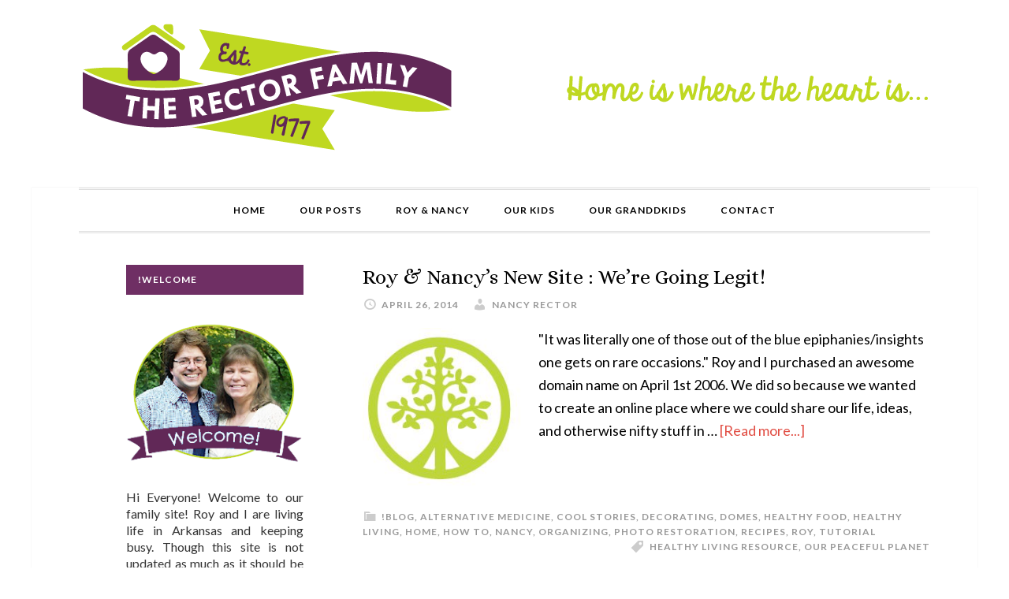

--- FILE ---
content_type: text/html; charset=UTF-8
request_url: http://www.therectorfamily.com/category/decorating/
body_size: 26234
content:
<center><a href="http://www.therectorfamily.com"/><img src="http://www.therectorfamily.com/!NEW/banner.png" style="margin-bottom:-35px;"/></a></center>
<!DOCTYPE html>
<html lang="en-US">
<head>
<meta charset="UTF-8" />
<title>Decorating</title><meta name="robots" content="noindex,noodp,noydir" />
<meta name="viewport" content="width=device-width, initial-scale=1" />
<meta name='robots' content='max-image-preview:large' />
<link rel='dns-prefetch' href='//fonts.googleapis.com' />
<link rel='dns-prefetch' href='//s.w.org' />
<link rel="alternate" type="application/rss+xml" title="The Rector Family &raquo; Feed" href="http://www.therectorfamily.com/feed/" />
<link rel="alternate" type="application/rss+xml" title="The Rector Family &raquo; Comments Feed" href="http://www.therectorfamily.com/comments/feed/" />
<link rel="alternate" type="application/rss+xml" title="The Rector Family &raquo; Decorating Category Feed" href="http://www.therectorfamily.com/category/decorating/feed/" />
<link rel="canonical" href="http://www.therectorfamily.com/category/decorating/" />
		<script type="text/javascript">
			window._wpemojiSettings = {"baseUrl":"https:\/\/s.w.org\/images\/core\/emoji\/13.1.0\/72x72\/","ext":".png","svgUrl":"https:\/\/s.w.org\/images\/core\/emoji\/13.1.0\/svg\/","svgExt":".svg","source":{"concatemoji":"http:\/\/www.therectorfamily.com\/wp-includes\/js\/wp-emoji-release.min.js?ver=5.8.12"}};
			!function(e,a,t){var n,r,o,i=a.createElement("canvas"),p=i.getContext&&i.getContext("2d");function s(e,t){var a=String.fromCharCode;p.clearRect(0,0,i.width,i.height),p.fillText(a.apply(this,e),0,0);e=i.toDataURL();return p.clearRect(0,0,i.width,i.height),p.fillText(a.apply(this,t),0,0),e===i.toDataURL()}function c(e){var t=a.createElement("script");t.src=e,t.defer=t.type="text/javascript",a.getElementsByTagName("head")[0].appendChild(t)}for(o=Array("flag","emoji"),t.supports={everything:!0,everythingExceptFlag:!0},r=0;r<o.length;r++)t.supports[o[r]]=function(e){if(!p||!p.fillText)return!1;switch(p.textBaseline="top",p.font="600 32px Arial",e){case"flag":return s([127987,65039,8205,9895,65039],[127987,65039,8203,9895,65039])?!1:!s([55356,56826,55356,56819],[55356,56826,8203,55356,56819])&&!s([55356,57332,56128,56423,56128,56418,56128,56421,56128,56430,56128,56423,56128,56447],[55356,57332,8203,56128,56423,8203,56128,56418,8203,56128,56421,8203,56128,56430,8203,56128,56423,8203,56128,56447]);case"emoji":return!s([10084,65039,8205,55357,56613],[10084,65039,8203,55357,56613])}return!1}(o[r]),t.supports.everything=t.supports.everything&&t.supports[o[r]],"flag"!==o[r]&&(t.supports.everythingExceptFlag=t.supports.everythingExceptFlag&&t.supports[o[r]]);t.supports.everythingExceptFlag=t.supports.everythingExceptFlag&&!t.supports.flag,t.DOMReady=!1,t.readyCallback=function(){t.DOMReady=!0},t.supports.everything||(n=function(){t.readyCallback()},a.addEventListener?(a.addEventListener("DOMContentLoaded",n,!1),e.addEventListener("load",n,!1)):(e.attachEvent("onload",n),a.attachEvent("onreadystatechange",function(){"complete"===a.readyState&&t.readyCallback()})),(n=t.source||{}).concatemoji?c(n.concatemoji):n.wpemoji&&n.twemoji&&(c(n.twemoji),c(n.wpemoji)))}(window,document,window._wpemojiSettings);
		</script>
		<style type="text/css">
img.wp-smiley,
img.emoji {
	display: inline !important;
	border: none !important;
	box-shadow: none !important;
	height: 1em !important;
	width: 1em !important;
	margin: 0 .07em !important;
	vertical-align: -0.1em !important;
	background: none !important;
	padding: 0 !important;
}
</style>
	<link rel='stylesheet' id='daily-dish-pro-theme-css'  href='http://www.therectorfamily.com/wp-content/themes/daily-dish-pro/style.css?ver=1.0.2' type='text/css' media='all' />
<link rel='stylesheet' id='wp-block-library-css'  href='http://www.therectorfamily.com/wp-includes/css/dist/block-library/style.min.css?ver=5.8.12' type='text/css' media='all' />
<link rel='stylesheet' id='dashicons-css'  href='http://www.therectorfamily.com/wp-includes/css/dashicons.min.css?ver=5.8.12' type='text/css' media='all' />
<link rel='stylesheet' id='daily-dish-google-fonts-css'  href='//fonts.googleapis.com/css?family=Alice%7CLato%3A400%2C700%2C900&#038;ver=1.0.2' type='text/css' media='all' />
<script type='text/javascript' src='http://www.therectorfamily.com/wp-includes/js/jquery/jquery.min.js?ver=3.6.0' id='jquery-core-js'></script>
<script type='text/javascript' src='http://www.therectorfamily.com/wp-includes/js/jquery/jquery-migrate.min.js?ver=3.3.2' id='jquery-migrate-js'></script>
<script type='text/javascript' src='http://www.therectorfamily.com/wp-content/themes/daily-dish-pro/js/responsive-menu.js?ver=1.0.0' id='daily-dish-responsive-menu-js'></script>
<link rel="https://api.w.org/" href="http://www.therectorfamily.com/wp-json/" /><link rel="alternate" type="application/json" href="http://www.therectorfamily.com/wp-json/wp/v2/categories/70" /><link rel="EditURI" type="application/rsd+xml" title="RSD" href="http://www.therectorfamily.com/xmlrpc.php?rsd" />
<link rel="Shortcut Icon" href="http://www.therectorfamily.com/wp-content/themes/daily-dish-pro/images/favicon.ico" type="image/x-icon" />
<style type="text/css">.site-title a { background: url(http://www.therectorfamily.com/wp-content/uploads/2015/07/cropped-banner.png) no-repeat !important; }</style>
<!--[if lt IE 9]><script src="//html5shiv.googlecode.com/svn/trunk/html5.js"></script><![endif]-->
</head>
<body class="archive category category-decorating category-70 custom-header header-image header-full-width nolayout" itemscope="itemscope" itemtype="http://schema.org/WebPage"><div class="before-header"><div class="wrap"><section id="text-66" class="widget widget_text"><div class="widget-wrap">			<div class="textwidget"></div>
		</div></section>
</div></div><div class="site-container"><nav class="nav-primary" role="navigation" itemscope="itemscope" itemtype="http://schema.org/SiteNavigationElement"><div class="wrap"><ul id="menu-main" class="menu genesis-nav-menu menu-primary"><li id="menu-item-419" class="menu-item menu-item-type-post_type menu-item-object-page menu-item-home menu-item-419"><a href="http://www.therectorfamily.com/">Home</a></li>
<li id="menu-item-418" class="menu-item menu-item-type-post_type menu-item-object-page current_page_parent menu-item-418"><a href="http://www.therectorfamily.com/blog/">Our Posts</a></li>
<li id="menu-item-6170" class="menu-item menu-item-type-custom menu-item-object-custom menu-item-has-children menu-item-6170"><a href="#">Roy &#038; Nancy</a>
<ul class="sub-menu">
	<li id="menu-item-411" class="menu-item menu-item-type-post_type menu-item-object-page menu-item-411"><a href="http://www.therectorfamily.com/family/roy/">Roy</a></li>
	<li id="menu-item-410" class="menu-item menu-item-type-post_type menu-item-object-page menu-item-410"><a href="http://www.therectorfamily.com/family/nancy/">Nancy</a></li>
	<li id="menu-item-2386" class="menu-item menu-item-type-post_type menu-item-object-page menu-item-2386"><a href="http://www.therectorfamily.com/family/the-millers-nancys-parents/">Chuck &#038; Arlene Miller (Nancy&#8217;s Folks)</a></li>
</ul>
</li>
<li id="menu-item-6178" class="menu-item menu-item-type-custom menu-item-object-custom menu-item-has-children menu-item-6178"><a href="#">Our Kids</a>
<ul class="sub-menu">
	<li id="menu-item-409" class="menu-item menu-item-type-post_type menu-item-object-page menu-item-409"><a href="http://www.therectorfamily.com/family/charles/">Charles</a></li>
	<li id="menu-item-6142" class="menu-item menu-item-type-post_type menu-item-object-page menu-item-6142"><a href="http://www.therectorfamily.com/jennifer/">Jennifer</a></li>
	<li id="menu-item-2382" class="menu-item menu-item-type-post_type menu-item-object-page menu-item-2382"><a href="http://www.therectorfamily.com/family/adam/">Adam</a></li>
	<li id="menu-item-413" class="menu-item menu-item-type-post_type menu-item-object-page menu-item-413"><a href="http://www.therectorfamily.com/family/amy/">Amy</a></li>
</ul>
</li>
<li id="menu-item-6179" class="menu-item menu-item-type-custom menu-item-object-custom menu-item-has-children menu-item-6179"><a href="#">Our Granddkids</a>
<ul class="sub-menu">
	<li id="menu-item-2385" class="menu-item menu-item-type-post_type menu-item-object-page menu-item-2385"><a href="http://www.therectorfamily.com/family/ashton/">Ashton (Jennifer&#8217;s Son)</a></li>
	<li id="menu-item-2383" class="menu-item menu-item-type-post_type menu-item-object-page menu-item-2383"><a href="http://www.therectorfamily.com/family/viola/">Viola (Adam&#8217;s Daughter)</a></li>
	<li id="menu-item-412" class="menu-item menu-item-type-post_type menu-item-object-page menu-item-412"><a href="http://www.therectorfamily.com/family/alyssa/">Alyssa (Amy&#8217;s Daughter)</a></li>
</ul>
</li>
<li id="menu-item-402" class="menu-item menu-item-type-post_type menu-item-object-page menu-item-402"><a href="http://www.therectorfamily.com/contact/">Contact</a></li>
</ul></div></nav><div class="site-inner"><div class="content-sidebar-wrap"><main class="content" role="main" itemprop="mainContentOfPage" itemscope="itemscope" itemtype="http://schema.org/Blog"><article class="post-5578 post type-post status-publish format-standard has-post-thumbnail category-blog category-alternative-medicine category-cool-stories category-decorating category-domes category-healthy-food category-healthy-living category-home category-how-to category-nancy category-organizing category-photo-restoration-2 category-recipes category-roy category-tutorial tag-healthy-living-resource tag-our-peaceful-planet entry" itemscope="itemscope" itemtype="http://schema.org/BlogPosting" itemprop="blogPost"><header class="entry-header"><h1 class="entry-title" itemprop="headline"><a href="http://www.therectorfamily.com/roy-nancys-new-site-were-going-legit/" rel="bookmark">Roy &#038; Nancy&#8217;s New Site : We&#8217;re Going Legit!</a></h1> 
<p class="entry-meta"><time class="entry-time" itemprop="datePublished" datetime="2014-04-26T05:06:59-06:00">April 26, 2014</time> <span class="entry-author" itemprop="author" itemscope="itemscope" itemtype="http://schema.org/Person"><a href="http://www.therectorfamily.com/author/b1t3m3h4ck3r5/" class="entry-author-link" itemprop="url" rel="author"><span class="entry-author-name" itemprop="name">Nancy Rector</span></a></span>  </p></header><div class="entry-content" itemprop="text"><a href="http://www.therectorfamily.com/roy-nancys-new-site-were-going-legit/" title="Roy &#038; Nancy&#8217;s New Site : We&#8217;re Going Legit!"><img width="203" height="200" src="http://www.therectorfamily.com/wp-content/uploads/2014/04/New-Website-Featured-Image.jpg" class="alignleft post-image entry-image" alt="" loading="lazy" itemprop="image" /></a><p>"It was literally one of those out of the blue epiphanies/insights one gets on rare occasions."
Roy and I purchased an awesome domain name on April 1st 2006. We did so because we wanted to create an online place where we could share our life, ideas, and otherwise nifty stuff in &#x02026; <a href="http://www.therectorfamily.com/roy-nancys-new-site-were-going-legit/" class="more-link">[Read more...]</a></p></div><footer class="entry-footer"><p class="entry-meta"><span class="entry-categories"><a href="http://www.therectorfamily.com/category/blog/" rel="category tag">!BLOG</a>, <a href="http://www.therectorfamily.com/category/alternative-medicine/" rel="category tag">Alternative Medicine</a>, <a href="http://www.therectorfamily.com/category/cool-stories/" rel="category tag">Cool Stories</a>, <a href="http://www.therectorfamily.com/category/decorating/" rel="category tag">Decorating</a>, <a href="http://www.therectorfamily.com/category/domes/" rel="category tag">Domes</a>, <a href="http://www.therectorfamily.com/category/healthy-food/" rel="category tag">Healthy Food</a>, <a href="http://www.therectorfamily.com/category/healthy-living/" rel="category tag">Healthy Living</a>, <a href="http://www.therectorfamily.com/category/home/" rel="category tag">Home</a>, <a href="http://www.therectorfamily.com/category/how-to/" rel="category tag">How To</a>, <a href="http://www.therectorfamily.com/category/nancy/" rel="category tag">Nancy</a>, <a href="http://www.therectorfamily.com/category/organizing/" rel="category tag">Organizing</a>, <a href="http://www.therectorfamily.com/category/photo-restoration-2/" rel="category tag">Photo Restoration</a>, <a href="http://www.therectorfamily.com/category/recipes/" rel="category tag">Recipes</a>, <a href="http://www.therectorfamily.com/category/roy/" rel="category tag">Roy</a>, <a href="http://www.therectorfamily.com/category/tutorial/" rel="category tag">Tutorial</a></span> <span class="entry-tags"><a href="http://www.therectorfamily.com/tag/healthy-living-resource/" rel="tag">healthy living resource</a>, <a href="http://www.therectorfamily.com/tag/our-peaceful-planet/" rel="tag">our peaceful planet</a></span></p></footer></article><article class="post-4287 post type-post status-publish format-standard has-post-thumbnail category-blog category-movetheseposts category-decorating category-family-photos category-how-to tag-4-x-6-photo-display tag-kitchen-photo-wall tag-photo-wall entry" itemscope="itemscope" itemtype="http://schema.org/BlogPosting" itemprop="blogPost"><header class="entry-header"><h1 class="entry-title" itemprop="headline"><a href="http://www.therectorfamily.com/my-kitchen-photo-wall/" rel="bookmark">My Kitchen Photo Wall</a></h1> 
<p class="entry-meta"><time class="entry-time" itemprop="datePublished" datetime="2013-10-24T06:42:10-06:00">October 24, 2013</time> <span class="entry-author" itemprop="author" itemscope="itemscope" itemtype="http://schema.org/Person"><a href="http://www.therectorfamily.com/author/b1t3m3h4ck3r5/" class="entry-author-link" itemprop="url" rel="author"><span class="entry-author-name" itemprop="name">Nancy Rector</span></a></span>  </p></header><div class="entry-content" itemprop="text"><a href="http://www.therectorfamily.com/my-kitchen-photo-wall/" title="My Kitchen Photo Wall"><img width="267" height="200" src="http://www.therectorfamily.com/wp-content/uploads/2013/10/big.jpg" class="alignleft post-image entry-image" alt="My Kitchen Photo Wall" loading="lazy" itemprop="image" srcset="http://www.therectorfamily.com/wp-content/uploads/2013/10/big.jpg 840w, http://www.therectorfamily.com/wp-content/uploads/2013/10/big-300x225.jpg 300w" sizes="(max-width: 267px) 100vw, 267px" /></a><p>I wanted to do something unique in my kitchen and this idea just popped into my head.  I went through my thousands of photos from Roy and my 36 years of marriage and found ones that revolved around the kitchen, eating or the kitchen table. I printed them (over 50) and then &#x02026; <a href="http://www.therectorfamily.com/my-kitchen-photo-wall/" class="more-link">[Read more...]</a></p></div><footer class="entry-footer"><p class="entry-meta"><span class="entry-categories"><a href="http://www.therectorfamily.com/category/blog/" rel="category tag">!BLOG</a>, <a href="http://www.therectorfamily.com/category/movetheseposts/" rel="category tag">!MOVE</a>, <a href="http://www.therectorfamily.com/category/decorating/" rel="category tag">Decorating</a>, <a href="http://www.therectorfamily.com/category/family-photos/" rel="category tag">Family Photos</a>, <a href="http://www.therectorfamily.com/category/how-to/" rel="category tag">How To</a></span> <span class="entry-tags"><a href="http://www.therectorfamily.com/tag/4-x-6-photo-display/" rel="tag">4 x 6 photo display</a>, <a href="http://www.therectorfamily.com/tag/kitchen-photo-wall/" rel="tag">kitchen photo wall</a>, <a href="http://www.therectorfamily.com/tag/photo-wall/" rel="tag">photo wall</a></span></p></footer></article><article class="post-4233 post type-post status-publish format-standard has-post-thumbnail category-movetheseposts category-books category-decorating category-home category-organizing entry" itemscope="itemscope" itemtype="http://schema.org/BlogPosting" itemprop="blogPost"><header class="entry-header"><h1 class="entry-title" itemprop="headline"><a href="http://www.therectorfamily.com/newest-library-nook/" rel="bookmark">Newest Library Nook</a></h1> 
<p class="entry-meta"><time class="entry-time" itemprop="datePublished" datetime="2013-10-21T12:09:42-06:00">October 21, 2013</time> <span class="entry-author" itemprop="author" itemscope="itemscope" itemtype="http://schema.org/Person"><a href="http://www.therectorfamily.com/author/b1t3m3h4ck3r5/" class="entry-author-link" itemprop="url" rel="author"><span class="entry-author-name" itemprop="name">Nancy Rector</span></a></span>  </p></header><div class="entry-content" itemprop="text"><a href="http://www.therectorfamily.com/newest-library-nook/" title="Newest Library Nook"><img width="267" height="200" src="http://www.therectorfamily.com/wp-content/uploads/2013/10/21.jpg" class="alignleft post-image entry-image" alt="" loading="lazy" itemprop="image" srcset="http://www.therectorfamily.com/wp-content/uploads/2013/10/21.jpg 840w, http://www.therectorfamily.com/wp-content/uploads/2013/10/21-300x225.jpg 300w" sizes="(max-width: 267px) 100vw, 267px" /></a><p>With this move it was time again to find a home for my books in my new house. Remember we lived here before for almost four years and during that time I kept the bookshelves in the large living room as you can see in the photo  on the left from back around 2007. My collection had &#x02026; <a href="http://www.therectorfamily.com/newest-library-nook/" class="more-link">[Read more...]</a></p></div><footer class="entry-footer"><p class="entry-meta"><span class="entry-categories"><a href="http://www.therectorfamily.com/category/movetheseposts/" rel="category tag">!MOVE</a>, <a href="http://www.therectorfamily.com/category/books/" rel="category tag">Books</a>, <a href="http://www.therectorfamily.com/category/decorating/" rel="category tag">Decorating</a>, <a href="http://www.therectorfamily.com/category/home/" rel="category tag">Home</a>, <a href="http://www.therectorfamily.com/category/organizing/" rel="category tag">Organizing</a></span> </p></footer></article><article class="post-4098 post type-post status-publish format-standard has-post-thumbnail category-blog category-movetheseposts category-decorating category-family-photo category-family-photos tag-family-photos-2 tag-roy-rivers entry" itemscope="itemscope" itemtype="http://schema.org/BlogPosting" itemprop="blogPost"><header class="entry-header"><h1 class="entry-title" itemprop="headline"><a href="http://www.therectorfamily.com/family-portrait-wall/" rel="bookmark">Family Portrait Wall</a></h1> 
<p class="entry-meta"><time class="entry-time" itemprop="datePublished" datetime="2013-10-06T04:08:01-06:00">October 6, 2013</time> <span class="entry-author" itemprop="author" itemscope="itemscope" itemtype="http://schema.org/Person"><a href="http://www.therectorfamily.com/author/b1t3m3h4ck3r5/" class="entry-author-link" itemprop="url" rel="author"><span class="entry-author-name" itemprop="name">Nancy Rector</span></a></span>  </p></header><div class="entry-content" itemprop="text"><a href="http://www.therectorfamily.com/family-portrait-wall/" title="Family Portrait Wall"><img width="221" height="200" src="http://www.therectorfamily.com/wp-content/uploads/2013/10/family-photos-final.jpg" class="alignleft post-image entry-image" alt="Rector Family Photos" loading="lazy" itemprop="image" srcset="http://www.therectorfamily.com/wp-content/uploads/2013/10/family-photos-final.jpg 840w, http://www.therectorfamily.com/wp-content/uploads/2013/10/family-photos-final-300x271.jpg 300w" sizes="(max-width: 221px) 100vw, 221px" /></a><p>Roy and I just completed the last step that signifies we are officially moved in.... we hung the family portraits.  To clarify, there is one thing I was consistent with while the kids were at home... we took a family photo every single year from the time we were married until &#x02026; <a href="http://www.therectorfamily.com/family-portrait-wall/" class="more-link">[Read more...]</a></p></div><footer class="entry-footer"><p class="entry-meta"><span class="entry-categories"><a href="http://www.therectorfamily.com/category/blog/" rel="category tag">!BLOG</a>, <a href="http://www.therectorfamily.com/category/movetheseposts/" rel="category tag">!MOVE</a>, <a href="http://www.therectorfamily.com/category/decorating/" rel="category tag">Decorating</a>, <a href="http://www.therectorfamily.com/category/family-photo/" rel="category tag">Family Photo</a>, <a href="http://www.therectorfamily.com/category/family-photos/" rel="category tag">Family Photos</a></span> <span class="entry-tags"><a href="http://www.therectorfamily.com/tag/family-photos-2/" rel="tag">family photos</a>, <a href="http://www.therectorfamily.com/tag/roy-rivers/" rel="tag">Roy Rivers</a></span></p></footer></article><article class="post-2676 post type-post status-publish format-standard category-blog category-movetheseposts category-decorating category-nancy category-poetry tag-autumn-poem tag-nancys-poems entry" itemscope="itemscope" itemtype="http://schema.org/BlogPosting" itemprop="blogPost"><header class="entry-header"><h1 class="entry-title" itemprop="headline"><a href="http://www.therectorfamily.com/nancys-ode-to-fall/" rel="bookmark">Nancy&#8217;s Ode to Fall</a></h1> 
<p class="entry-meta"><time class="entry-time" itemprop="datePublished" datetime="2012-09-30T06:45:20-06:00">September 30, 2012</time> <span class="entry-author" itemprop="author" itemscope="itemscope" itemtype="http://schema.org/Person"><a href="http://www.therectorfamily.com/author/b1t3m3h4ck3r5/" class="entry-author-link" itemprop="url" rel="author"><span class="entry-author-name" itemprop="name">Nancy Rector</span></a></span>  </p></header><div class="entry-content" itemprop="text"><a href="http://www.therectorfamily.com/nancys-ode-to-fall/" title="Nancy&#8217;s Ode to Fall"><img width="320" height="200" src="http://www.therectorfamily.com/wp-content/uploads/2012/09/fall.jpg" class="alignleft post-image entry-image" alt="My fall decor" loading="lazy" itemprop="image" srcset="http://www.therectorfamily.com/wp-content/uploads/2012/09/fall.jpg 800w, http://www.therectorfamily.com/wp-content/uploads/2012/09/fall-300x187.jpg 300w" sizes="(max-width: 320px) 100vw, 320px" /></a><p>I always look forward to Autumn for a variety of reasons, one of which it means the hot, humid summer is coming to an end. Growing up in Arizona's dry heat I still have not gotten used to humidity. We had a couple of days where the weather finally cooled off and I was giddy with &#x02026; <a href="http://www.therectorfamily.com/nancys-ode-to-fall/" class="more-link">[Read more...]</a></p></div><footer class="entry-footer"><p class="entry-meta"><span class="entry-categories"><a href="http://www.therectorfamily.com/category/blog/" rel="category tag">!BLOG</a>, <a href="http://www.therectorfamily.com/category/movetheseposts/" rel="category tag">!MOVE</a>, <a href="http://www.therectorfamily.com/category/decorating/" rel="category tag">Decorating</a>, <a href="http://www.therectorfamily.com/category/nancy/" rel="category tag">Nancy</a>, <a href="http://www.therectorfamily.com/category/poetry/" rel="category tag">Poetry</a></span> <span class="entry-tags"><a href="http://www.therectorfamily.com/tag/autumn-poem/" rel="tag">Autumn poem</a>, <a href="http://www.therectorfamily.com/tag/nancys-poems/" rel="tag">Nancy's poems</a></span></p></footer></article></main><aside class="sidebar sidebar-primary widget-area" role="complementary" itemscope="itemscope" itemtype="http://schema.org/WPSideBar"><section id="text-13" class="widget widget_text"><div class="widget-wrap"><h4 class="widget-title widgettitle">!Welcome</h4>
			<div class="textwidget"><div align="center">
  <p><a href="https://craftyourhappiness.com/about/"><img src="http://www.therectorfamily.com/!NEW/home/roy.nancy.png" width="240" height="201" border="0" /></a></p>
  <p align="justify"><font color="#333333" size="3" style="line-height: 1.35">Hi Everyone! Welcome to our family site! Roy and I are living life in Arkansas and keeping busy. Though this site is not updated as much as it should be you can always follow our going's on on <a href="https://www.facebook.com/nancy.gail.rector" target="_blank" rel="noopener">Nancy's Facebook</a> and she posts regularly. And make sure to visit our  site <a href="https://craftyourhappiness.com" target="_blank" rel="noopener">Craft Your Happiness</a>. </font> </p>
</div></div>
		</div></section><section id="text-17" class="widget widget_text"><div class="widget-wrap"><h4 class="widget-title widgettitle">!Follow Us!</h4>
			<div class="textwidget"><p><a href="https://www.facebook.com/nancy.gail.rector" target="_blank" rel="noopener"><img src="http://www.therectorfamily.com/wp-content/uploads/2018/09/facebook-follow-button.png" width="300" height="145" border="1" /></a></p></div>
		</div></section><section id="text-16" class="widget widget_text"><div class="widget-wrap"><h4 class="widget-title widgettitle">!CYH</h4>
			<div class="textwidget"><p><a href="https://craftyourhappiness.com" target="_blank" rel="noopener"><img src="http://www.therectorfamily.com/wp-content/uploads/2018/09/300.247.png" width="300" height="247" border="0" /></a></p></div>
		</div></section></aside></div><aside class="sidebar sidebar-secondary widget-area" role="complementary" itemscope="itemscope" itemtype="http://schema.org/WPSideBar"></aside></div><footer class="site-footer" role="contentinfo" itemscope="itemscope" itemtype="http://schema.org/WPFooter"><div class="wrap"><p>Copyright &#x000A9;&nbsp;2026 &#x000B7; <a href="http://my.studiopress.com/themes/daily-dish/">Daily Dish Pro Theme</a> on <a href="http://www.studiopress.com/">Genesis Framework</a> &#x000B7; <a href="http://wordpress.org/">WordPress</a> &#x000B7; <a href="http://www.therectorfamily.com/wp-login.php">Log in</a></p></div></footer></div><script type='text/javascript' src='http://www.therectorfamily.com/wp-includes/js/wp-embed.min.js?ver=5.8.12' id='wp-embed-js'></script>
</body>
</html>
